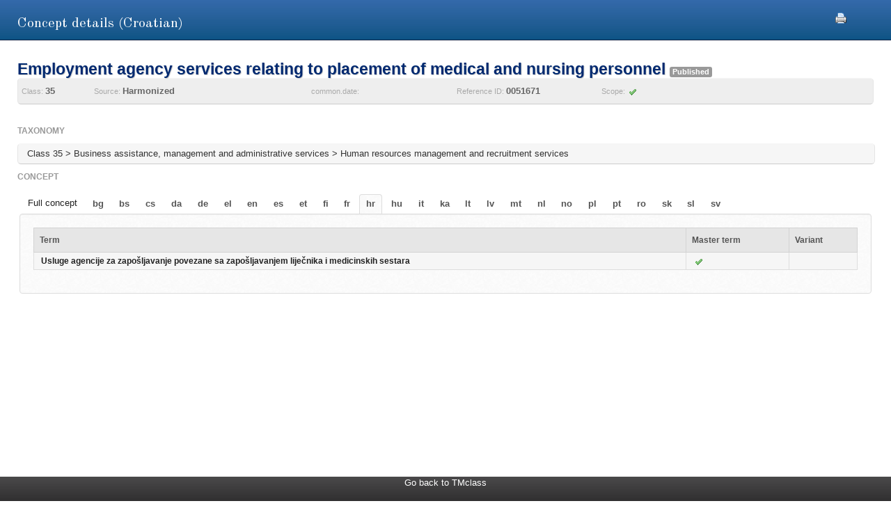

--- FILE ---
content_type: text/css;charset=UTF-8
request_url: https://euipo.europa.eu/ec2/static/20250620124701/styles/print.css
body_size: 6192
content:
/**
   * 			EC2 Print stylesheet file
   * @author	LDT Team (OHIM Alicante)  
   * @version	2010	
   */

* {
/* background-color: white !important;*/
 background-image: none !important;
 }

html, body, div, span, object, iframe, h1, h2, h3, h4, h5, h6, p, blockquote, pre, abbr, address, cite, code, del, dfn, em, img, ins, kbd, q, samp, small, strong, sub, sup, var, b, i, dl, dt, dd, ol, ul, li, fieldset, form, label, legend, table, caption, tbody, tfoot, thead, tr, th, td, article, aside, canvas, details, figcaption, figure, footer, header, hgroup, menu, nav, section, summary, time, mark, audio, video {
  background: none repeat scroll 0 0 transparent;
  border: 0 none;
  font-size: 100%;
  margin: 0;
  outline: 0 none;
  padding: 0;
  vertical-align: baseline;
}
   
   
body {	
	width: 100% !important;
	margin: 0 !important;
	padding: 0 !important;
	line-height: 1.4;
	word-spacing: 1.1pt;
	letter-spacing: 0.2pt;
	font-family: "Georgia", Garamond, "Times New Roman", serif;
	color: #000;
	background: none;
	font-size: 8pt;
}


/*Headings */
h1,h2,h3,h4,h5,h6 {
	font-family: Helvetica, Arial, sans-serif;
	padding:.8em 0;
}

p {padding:.8em 0}

h1 {
	font-size: 12pt;
}

h2 {
	font-size: 11pt;
}

h3 {
	font-size: 10pt;
}

h4,h5,h6 {
	font-size: 9pt;
}

code {
	font: 9pt Courier, monospace;
}

blockquote {
	margin: 1.3em;
	padding: 1em;
	font-size: 9pt;
}

hr {
	background-color: #ccc;
}

/* Images */
img {
	float: left;
	margin: 1em 1.5em 1.5em 0;
}

a img {
	border: none;
}

/* Links */
a:link,a:visited {
	background: transparent;
	font-weight: 700;
	text-decoration: underline;
	color: #333;
}

a:link[href ^="http://"]:after,a[href ^="http://"]:visited:after {
	content: " (" attr(href) ") ";
	font-size: 90%;
	color:#888;
}

a[href ^="http://"] {
	color: #000;
}

/* Table */
table {
	margin: 1px;
	text-align: left;
	border:0!important;
	width: 100%;
}

th {
	border-bottom: 1px solid #333;
	border:0!important;
	font-weight: bold;
}

td {
	border-bottom: 1px solid #333;
}

th,td {
	padding: 4px 10px 4px 0;
}

tfoot {
	border:0!important;
	font-style: italic;
}

caption {
	background: #fff;
	margin-bottom: 2em;
	text-align: left;
}

thead {
	border:0!important;
	display: table-header-group;
}

tr {
	page-break-inside: avoid;
}

/*
 * Application fixes
 */


/* No floating divs */
	.grid_1,.grid_2,.grid_3,.grid_4,.grid_5,.grid_6,.grid_7,.grid_8,.grid_9,.grid_10{display:block;float:none; clear:both;}

	.container_10 {
		/*width: auto;*/ 
		margin: 0 2em;
		padding: 0; 
		border: 0;
		float: none !important;
		color: black; 
		background: transparent;
		position:relative;
	}
	


/* No border on content*/
	.contentWrapper {
	  -moz-border-radius: 0;
	  -moz-box-shadow: 0;
	  background-color: #ff;
	  border-color: #fff;
	  border-right: 0px;
	  border-style: none ;
	  border-width: 0;
	  padding: 15px 0;
	}


/* Hide elements */

	#toppanel, #topBar,
	#footer .toolbar,#footer .topMenu, 
	#menu, #advSearchContainer #myListBox,
	#advSearchContainer #search,
	#advSearchContainer #classDescription,
	#linkToThisPage, #prefTabs ul,
	#offices ul,
	#listSource_table_paginate span img,
	#advancedsearch_table_filter,
	#advancedSearchResults .helpBtn,
	.resultsPerPage, .searchPrefs,
	#selectAll img, .basketLink img,
	#advancedsearch_table_info,
	#paginationBottom, #resultscomments p span,
	#footer .grid_2, #footer .grid_6 a,
	.printModal,
	.tipsy,
	.helpBtn  {
		display: none!important;
		}

	.ui-widget-header, .ui-widget-header, .ui-widget-content {border:0!important}
	 
/* pagination top float right */

	#paginationTop .fg-toolbar {position:absolute; right:0; clear: both; text-align:right;}
	.displayingResults {float:left}
	advancedsearch_table_wrapper {padding-top:3em;}
	
	/* pagination! */
	#paginationTop,
	#paginationBottom {height:3em; font-size:8pt}
	#paginationTop, .displayingResults {padding:1.5em 0;}
	
	#resultscomments {display:block; clear:both; padding:1em 0}
	#resultscomments img {margin:0}

/* My list (list of classes) */
#myListContent .niceList ul li {display: inline; float: left;margin: 0 2px; padding: 0 4px; list-style: none outside none;}
#myListContent .niceList ul li #showAll {display:none}
#myListShow #exportXLS, #myListShow .exportXML {display:none}

/* Verify */
	#langTabs {list-style:none;}
	/*.roundBox {clear:both;}*/ 
	#langTabs li {display:none; padding:1em;}
	#langTabs li.ui-tabs-selected {display:block!important; float:left;}
	.niceText ul,
	.ui-tabs-panel.ui-tabs-hide,
	.clearButton, .niceSubmit,
	#verifyBasket {display:none;}
	.niceText textarea {
  border: 1px solid #DDDDDD;
  height: 10em;
  margin: 1em;
  overflow: hidden;
  padding: 1em;
  width: 97%;
}
	#verifyShow .h2Text {display:none}
	.niceClassNumber p {font-weight:bold; font-size:100%; padding:1em;}


/* definition lists */

	.dl dl{float:left;width:100%;border-bottom:1px solid #999;margin:1em 0;padding:0;}
	.dl dt{clear:left;float:left;width:38%;border-top:1px solid #999;font-weight:700;margin:0;padding:5px;}
	.dl dd{float:left;width:58%;border-top:1px solid #999;margin:0;padding:5px;}
	.dl .first{border-top:none}


/* colorbox */
	#colorbox.print + #wrap,
	#cboxMiddleLeft,
	#cboxMiddleRight,	  	
	#cboxTitle a span,
	#cboxTitle img, 
	#cboxClose {
		display:none!important;
	} 
	#cboxTitle {padding:1em 2em;}
	#cboxTitle a:link:after,
	#cboxTitle a:visited:after {
		content: " " attr(href) " ";
		font-size: 90%;
		color:#888;
		text-transform:none;
	}
	

	#colorbox {display:inherit; padding: 0 !important; height:100% !important; width: auto !important; top: 0 !important; left: 0 !important; position:static !important}
	#colorbox * {display:inherit; width:100%; height:auto!important}

	#cboxWrapper, #cboxContent, #cboxLoadedContent, #cboxLoadedContent iframe {width:100%!important}

/* logo */
	#logo {padding:1em 0;}
	#legend {position:absolute; right: 0; font-size:8pt}
	.contentWrapper {padding:0}

	
body{direction:ltr;}
